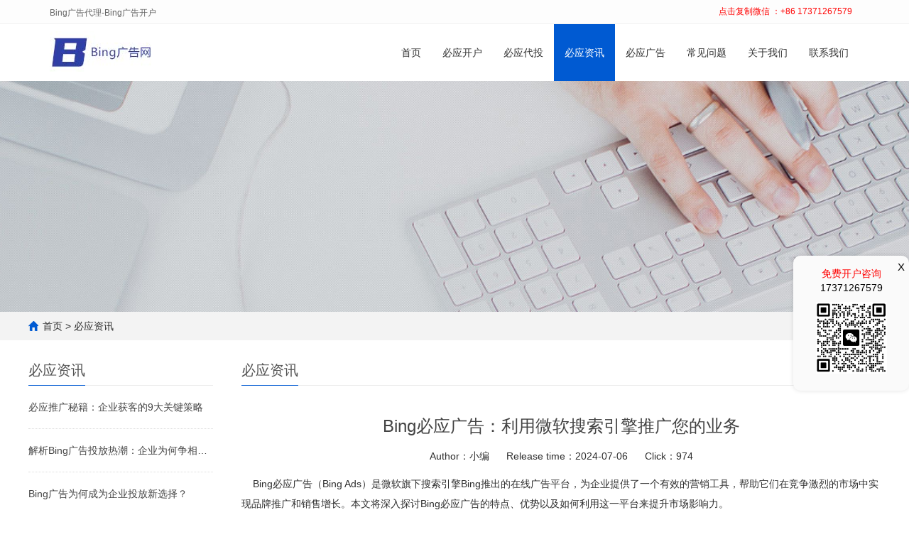

--- FILE ---
content_type: text/html
request_url: https://bing-ad.com/biyingzixun/553.html
body_size: 7645
content:
<!DOCTYPE html>
<html lang="zh-CN">
    <head>
        <meta charset="UTF-8">
        <meta http-equiv="X-UA-Compatible" content="IE=Edge">
        <meta name="renderer" content="webkit|ie-comp|ie-stand" />
        <meta name="viewport" content="width=device-width, initial-scale=1.0, maximum-scale=1.0, user-scalable=0">
        <meta name="applicable-device" content="pc,mobile">
        <title>Bing必应广告：利用微软搜索引擎推广您的业务_必音广告网</title>
        <meta name="description" content="Bing必应广告（Bing Ads）是微软旗下搜索引擎Bing推出的在线广告平台，为企业提供了一个有效的营销工具，帮助它们在竞争激烈的市场中实现品牌推广和销售增长。本文将深入探讨Bing必应广告的特点、优势以及如何利用这一平台来提升市场影响力。        Bing必应广告的种类与特点    搜索广告（Search Ads）：Bing必应广告最常见的形式是搜索广告，它们显示在Bing搜索" />
        <meta name="keywords" content="必应竞价,必应代理,必应推广,必应广告,必应广告开户" />
        <link href="/favicon.ico" rel="shortcut icon" type="image/x-icon" />
        <link href="/template/pc/skin/css/cui.css?t=1743472944" rel="stylesheet" media="screen" type="text/css" />
<link href="/template/pc/skin/css/lib.css?t=1743472944" rel="stylesheet" media="screen" type="text/css" />
<link href="/template/pc/skin/css/bootstrap.css?t=1743472944" rel="stylesheet" media="screen" type="text/css" />
<link href="/template/pc/skin/css/style.css?t=1743472944" rel="stylesheet" media="screen" type="text/css" />
<link href="/template/pc/skin/css/less.css?t=1743472944" rel="stylesheet" media="screen" type="text/css" />
<script language="javascript" type="text/javascript" src="/template/pc/skin/js/jquery.min.js?t=1743472944"></script>
<script language="javascript" type="text/javascript" src="/template/pc/skin/js/common.js?t=1743472944"></script>
<script language="javascript" type="text/javascript" src="/template/pc/skin/js/bootstrap.js?t=1743472944"></script>
    </head>
    <body>
        <header>
    
    <nav id="top_nav" class="navbar navbar-default navbar-fixed-top">
        <div class="top_bg">
            <div class="container">
                  <span class="top_welcome">Bing广告代理-Bing广告开户</span>
                  <!-- <div class="top_lang">
                      语言选择：
                      Language Selection:
                                                <a href="/"><img src="/public/static/common/images/language/cn.gif" alt="简体中文">简体中文</a>
                                                <a href="/index.php/en"><img src="/public/static/common/images/language/en.gif" alt="English">English</a>
                                          
                  </div> -->
                <div class="top_lang">
                 <a onClick="copyUrl2()" style="color: #f00;">点击复制微信 ：+86 17371267579</a>
                    <!-- Language Selection: 
                    <a href="http://tiktok-ad.cn/"><img src="/public/static/common/images/language/cn.gif" alt="Chinese">Chinese</a>
                    <a href="http://tiktok-ad.com/"><img src="/public/static/common/images/language/en.gif" alt="English">English</a>-->
                
                </div>
            </div>
        </div>
        <div class="container">
            <div class="navbar-header">
                <button type="button" class="navbar-toggle collapsed" data-toggle="collapse" data-target="#navbar" aria-expanded="false" aria-controls="navbar">
                    <span class="sr-only">Toggle navigation</span>
                    <span class="icon-bar"></span>
                    <span class="icon-bar"></span>
                    <span class="icon-bar"></span>
                </button>
                <a href="/"> 
                    <img src="/uploads/allimg/20231117/1-23111H05000911.jpg" class="logo" alt="必音广告网" /> 
                </a>
            </div>
            <div id="navbar" class="navbar-collapse collapse">
                <ul class="nav navbar-nav">
                    <li><a href="/" >首页</a></li>
                    <!-- <li><a href="/" >网站首页</a></li> -->
                                        <li>
                        <a href="/bingkaihu/" class="">必应开户</a>
                                            </li>
                                        <li>
                        <a href="/bingdaitou/" class="">必应代投</a>
                                            </li>
                                        <li>
                        <a href="/bingzixun/" class="active">必应资讯</a>
                                            </li>
                                        <li>
                        <a href="/bingguanggao/" class="">必应广告</a>
                                            </li>
                                        <li>
                        <a href="/changjianwenti/" class="">常见问题</a>
                                            </li>
                                        <li>
                        <a href="/guanyuwomen/" class="">关于我们</a>
                                            </li>
                                        <li>
                        <a href="/lianxiwomen/" class="">联系我们</a>
                                            </li>
                                        <!--  -->
                </ul>
            </div>
        </div>
    </nav>
</header>


        <!-- 头部-end -->
        <div class="ban"  style="background-image: url(/uploads/allimg/20210106/1-2101061SQ3C4.jpg)" ></div>
        <div class="main">
            <div class="g-cur">
                <div class="wp">  <a href='/' class=' '>首页</a> &gt; <a href='/bingzixun/'>必应资讯</a> </div>
            </div>
            <div class="row-b1">
                <div class="wp">
                    <div class="col-l">
    <!-- <div class="g-titIns1"> 必应资讯 </div>
    <div class="work_list clearfix" id="lrnavf1">
            </div> -->
    
        <div class="g-titIns1 dbn">必应资讯</div>
    <ul class="ul-newslist">
                <li><a href="/biyingzixun/673.html" title="必应推广秘籍：企业获客的9大关键策略">必应推广秘籍：企业获客的9大关键策略</a></li>
                <li><a href="/biyingzixun/672.html" title="解析Bing广告投放热潮：企业为何争相开户？">解析Bing广告投放热潮：企业为何争相开户？</a></li>
                <li><a href="/biyingzixun/670.html" title="Bing广告为何成为企业投放新选择？">Bing广告为何成为企业投放新选择？</a></li>
                <li><a href="/biyingzixun/668.html" title="Bing广告如何高效获客？投放策略与各行业最佳实践解析">Bing广告如何高效获客？投放策略与各行业最佳实践解析</a></li>
                <li><a href="/biyingzixun/667.html" title="微软正面临法国反垄断调查！被指故意降低必应搜索质量排挤对手">微软正面临法国反垄断调查！被指故意降低必应搜索质量排挤对手</a></li>
                <li><a href="/biyingzixun/666.html" title="Bing 广告怎么做？Bing 搜索广告投放流程！">Bing 广告怎么做？Bing 搜索广告投放流程！</a></li>
            </ul>
        <div class="g-titIns1 dbn">常见问题</div>
    <ul class="ul-newslist">
            </ul>
        <!-- <div class="g-titIns1 dbn">联系我们</div>
    <div class="m-info">
        <p>邮箱：zhang_de_shuai@163.com </p>
        <p>手机：17371267579</p>
        <p>电话：+86 17371267579</p>
        <p>地址：武汉市洪山区广谷创意大厦</p>
    </div> -->
    <!-- <div class="g-titIns1 dbn">Contact</div>
    <div class="m-info">
        <p>Email：zhang_de_shuai@163.com </p>
        <p>Mobile：17371267579</p>
        <p>Tel：+86 17371267579</p>
        <p>Add：武汉市洪山区广谷创意大厦</p>
    </div> -->
</div>
                    <div class="col-r">
                        <div class="g-titIns1">必应资讯</div>
                        <div class="m-news1">
                            <h1>Bing必应广告：利用微软搜索引擎推广您的业务</h1>
                            <div class="desc">
                                <span>Author：小编</span> 
                                <span>Release time：2024-07-06</span>
                                <span>Click：<script src='/index.php?m=api&c=Ajax&a=arcclick&type=view&aids=553' type='text/javascript' language='javascript'></script></span> 
                            </div>
                            <div class="txt">
                                <p>&nbsp;&nbsp;&nbsp;&nbsp;Bing必应广告（Bing Ads）是微软旗下搜索引擎Bing推出的在线广告平台，为企业提供了一个有效的营销工具，帮助它们在竞争激烈的市场中实现品牌推广和销售增长。本文将深入探讨Bing必应广告的特点、优势以及如何利用这一平台来提升市场影响力。</p><p style="text-align: center;">&nbsp;&nbsp;&nbsp;&nbsp;<img src="/uploads/allimg/20240706/1-240F6155000H0.png" title="Bing必应广告：利用微软搜索引擎推广您的业务(图1)" alt="企业微信截图_20240706162942.png" width="438" height="270" style="width: 438px; height: 270px;"/></p><p>&nbsp;&nbsp;&nbsp;&nbsp;Bing必应广告的种类与特点</p><p>&nbsp;&nbsp;&nbsp;&nbsp;搜索广告（Search Ads）：Bing必应广告最常见的形式是搜索广告，它们显示在Bing搜索引擎结果页的顶部和右侧。这些广告基于用户输入的搜索关键词显示，帮助企业将目标受众直接引导到其网站或特定营销页面。</p><p>&nbsp;&nbsp;&nbsp;&nbsp;<br/></p><p>&nbsp;&nbsp;&nbsp;&nbsp;Microsoft Audience Ads：这是一种基于用户兴趣和行为定位的广告形式，可以在Bing搜索结果页、MSN、Microsoft Outlook.com等微软平台的合作网站上展示。通过这种方式，企业可以更广泛地接触到潜在客户，提高品牌曝光和广告的触及率。</p><p>&nbsp;&nbsp;&nbsp;&nbsp;<br/></p><p>&nbsp;&nbsp;&nbsp;&nbsp;Shopping Ads：Bing必应广告还支持电子商务平台的商品广告展示，帮助零售商向购物者展示其产品的图像、价格和其他相关信息。这种广告形式特别适合产品驱动型企业，通过直观的展示方式吸引用户点击和购买。</p><p>&nbsp;&nbsp;&nbsp;&nbsp;<br/></p><p>&nbsp;&nbsp;&nbsp;&nbsp;LinkedIn Profile Targeting：这是Bing Ads与LinkedIn合作推出的一项新功能，允许广告主根据用户在LinkedIn上的职业信息和兴趣定位，精确投放广告。这种高级定位方式有助于企业更有效地接触到具有决策能力和购买意向的专业人士。</p><p>&nbsp;&nbsp;&nbsp;&nbsp;<br/></p><p>&nbsp;&nbsp;&nbsp;&nbsp;Bing必应广告的优势与效果</p><p>&nbsp;&nbsp;&nbsp;&nbsp;广泛的受众群体：Bing搜索引擎每月吸引数亿用户，特别是在一些市场份额不容忽视的国家和地区，如美国和英国。通过Bing必应广告，企业可以轻松接触到具有高购买力和搜索意图的广泛受众。</p><p>&nbsp;&nbsp;&nbsp;&nbsp;<br/></p><p>&nbsp;&nbsp;&nbsp;&nbsp;高效的广告定位和投放：Bing必应广告提供精确的目标定位选项，包括地理位置、搜索关键词、用户兴趣和设备类型等多种维度。这使得广告主能够更精准地投放广告，最大限度地提升广告投资的回报率（ROI）。</p><p>&nbsp;&nbsp;&nbsp;&nbsp;<br/></p><p>&nbsp;&nbsp;&nbsp;&nbsp;丰富的广告数据和分析功能：Bing Ads平台提供详细的广告数据分析和实时报告，帮助广告主监控广告效果、优化投放策略，并即时调整广告预算和关键词选择，以确保广告活动的成功和持续增长。</p><p>&nbsp;&nbsp;&nbsp;&nbsp;<br/></p><p>&nbsp;&nbsp;&nbsp;&nbsp;跨平台整合的广告服务：除了在Bing搜索引擎上展示广告，Bing必应广告还能够通过Microsoft的广告网络，如MSN、Microsoft Outlook.com等，扩展广告的覆盖范围，增加广告的触及率和影响力。</p><p>&nbsp;&nbsp;&nbsp;&nbsp;<br/></p><p>&nbsp;&nbsp;&nbsp;&nbsp;如何利用Bing必应广告实现营销目标</p><p>&nbsp;&nbsp;&nbsp;&nbsp;精细化广告策略：根据企业的目标市场和产品特性，制定精准的广告投放策略，包括选择适合的广告类型、优化关键词和设定合理的预算。</p><p>&nbsp;&nbsp;&nbsp;&nbsp;<br/></p><p>&nbsp;&nbsp;&nbsp;&nbsp;创造性的广告内容和创意：制作引人注目的广告文案、图片和视频，确保内容能够吸引目标受众的注意力并促使他们行动。</p><p>&nbsp;&nbsp;&nbsp;&nbsp;<br/></p><p>&nbsp;&nbsp;&nbsp;&nbsp;持续优化和监控广告效果：定期分析广告的点击率、转化率和成本效益，利用广告平台提供的数据工具进行实时优化和调整，以提升广告投放效果。</p><p>&nbsp;&nbsp;&nbsp;&nbsp;<br/></p><p>&nbsp;&nbsp;&nbsp;&nbsp;整合营销战略：将Bing必应广告纳入企业的整体营销战略中，与其他数字营销渠道和社交媒体平台互动，增强品牌的综合影响力和市场竞争力。</p><p>&nbsp;&nbsp;&nbsp;&nbsp;<br/></p><p>&nbsp;&nbsp;&nbsp;&nbsp;通过利用Bing必应广告，企业可以利用微软搜索引擎的广泛用户基础和高效的广告投放工具，实现品牌的推广和市场的扩展。无论是增加网站流量、提高销售业绩还是扩展市场份额，Bing必应广告都为企业提供了强大的支持和有力的工具，帮助其在竞争激烈的数字营销环境中取得成功。</p><p>&nbsp;&nbsp;&nbsp;&nbsp;<br/></p>                            </div>
                        </div>
                        <ul class="ul-pages1">
                                                          <li><a href="/biyingzixun/552.html">上一篇：发现必应搜索引擎的潜力：优化策略与市场影响分析</a></li>
                                                          <li><a href="/biyingzixun/554.html">下一篇：新风口下的必应bing国内广告投放该怎么做?</a></li>
                                                    </ul>
                        <div class="g-titIns1">相关信息</div>
                        <ul class="ul-newslist ul-news1" style="display: block;">
                                                        <li>
                                <div class="tit">
                                    <div class="time">2025-03-12</div>
                                    <a href="/biyingzixun/666.html" title="Bing 广告怎么做？Bing 搜索广告投放流程！">Bing 广告怎么做？Bing 搜索广告投放流程！</a>
                                </div>
                            </li>
                                                    </ul>
                        <!-- <div class="g-titIns1">推荐产品</div>
                        <ul class="ul-imgtxt-01 ul-imgtxt2">
                            标签arclist报错：指定属性 typeid 的栏目ID不存在。                        </ul> -->
                    </div>
                </div>
            </div>
        </div>
        <nav class="navbar navbar-default navbar-fixed-bottom mfoot_box">
    <div class="mfoot_nav btn-group dropup"> 
        <a class="dropdown-toggle" href="/"> <span class="glyphicon glyphicon-home btn-lg" aria-hidden="true"></span>首页</a> 
    </div>
    <div class="mfoot_nav"> 
        <a onClick="copyUrl2()" style="color: #f00"><span class="glyphicon glyphicon-phone btn-lg" aria-hidden="true"></span>复制微信</a> 
    </div>
    <div class="mfoot_nav" aria-hidden="true" data-toggle="collapse" data-target="#navbar" aria-expanded="false" aria-controls="navbar"> 
        <button id="foot_btn" type="button" data-toggle="collapse" data-target="#navbar" aria-expanded="false" aria-controls="navbar" style="width:100%; border: 0px; background: transparent;"> <span class="glyphicon glyphicon-th-list btn-lg"></span> 分类 </button>
    </div>
    <div class="mfoot_nav"> 
        <a id="gototop" href="javascript:;"><span class="glyphicon glyphicon-circle-arrow-up btn-lg" aria-hidden="true"></span>顶部</a> 
    </div>
</nav>
<style>
    #biao1{
        display: none !important;
    }
   *{
        padding: 0px;
        margin: 0px;
        box-shadow: 0px;
    }
    .agent{
        display: block;
        position: fixed;
        top: 50%;
        right: 0px;
        width: 163px;
        height: 190px;
        text-align: center;
        background-color: rgb(250, 250, 250);
        border-radius: 10px;
        color: rgb(5, 5, 5);
        box-shadow: 0 0 6px rgba(0,0,0,.12);
    }
    .agent ul li{
        list-style: none;
    }

    .agent .imge{
        width: 100px;
    }
    .agent .but{
        text-align: right;
    }
    .agent .but {
        width: 20px;
        font-size: 15px;
        margin-top: 5px;
        cursor: pointer;
        margin-left: 80%;
        padding-left: 17px;
    }
    .agent .but img:active .agent{
        display: none;
    }
   .butone{
    color: red;
  }
</style>
<div cols="20" id="biao1" >17396136587</div>
<script type="text/javascript">

function copyUrl2()
    {
        var Url2=document.getElementById("biao1").innerText;
        var oInput = document.createElement('input');
        oInput.value = Url2;
        document.body.appendChild(oInput);
        oInput.select(); // 选择对象
        document.execCommand("Copy"); // 执行浏览器复制命令
        oInput.className = 'oInput';
        oInput.style.display='none';
        alert('复制成功');
        window.location.href="weixin://";//打开微信
    }
</script>
<div class="link_box">
    <div class="container"> <span class="link_title">海外推广开户</span>
        <button id="link_btn" class="glyphicon glyphicon-plus" aria-hidden="true"></button>
        <span class="link_list">
             
            <a href="/shanghai/"  target="_blank" >上海</a>
             
            <a href="/taiwan/"  target="_blank" >台湾</a>
             
            <a href="/xinjiapo/"  target="_blank" >新加坡</a>
             
            <a href="/malaixiya/"  target="_blank" >马来西亚</a>
             
            <a href="/shenzhen/"  target="_blank" >深圳</a>
             
            <a href="/beijing/"  target="_blank" >北京</a>
             
            <a href="/guangzhou/"  target="_blank" >广州</a>
             
            <a href="/dongguan/"  target="_blank" >东莞</a>
             
            <a href="/xianggang/"  target="_blank" >香港</a>
             
            <a href="/ningbo/"  target="_blank" >宁波</a>
             
            <a href="/suzhou/"  target="_blank" >苏州</a>
             
            <a href="/nanjing/"  target="_blank" >南京</a>
             
            <a href="/qingdao/"  target="_blank" >青岛</a>
             
            <a href="/wuhan/"  target="_blank" >武汉</a>
             
            <a href="/shijiazhuang/"  target="_blank" >石家庄</a>
                    </span>
    </div>
</div>
<footer>
    <div class="container">
      <div class="agent">
          <ul>
              <li class="but" id="close" style="height: 10px;"> X </li>
              <li class="butone">免费开户咨询</li>
              <li class="butone1">17371267579</li>
          </ul>
          <img class="imge" src="/uploads/allimg/20240528/1-24052Q63521L0.png" alt="">
         </div>
        <div class="row">
            
            <!-- <div class="col-xs-12 col-sm-3 col-md-3 footer_contact">
                <div class="search150">
                    <div class="scbar150">
                                                <form method="get" action="/index.php?m=home&c=Search&a=lists&lang=cn">
                            <div class="dean_scbar150">
                                <div class="dean_scbar150txt"><input type="text" name="keywords" value="" class="scbar150_txt" placeholder="请输入关键词"></div>
                                <div class="dean_scbar150_btn"><button type="submit" class="scbar150_btn" >搜索</button></div>
                                <div class="clear"></div>
                            </div>
                            <input type="hidden" name="m" value="home" /><input type="hidden" name="c" value="Search" /><input type="hidden" name="a" value="lists" /><input type="hidden" name="lang" value="cn" />                        </form>
                                            </div>
                </div>
                
            </div> -->
            <div class="col-xs-12 col-sm-9 col-md-9">
                <!--                 <div class="col-xs-3 col-md-3 footer_menu">
                    <p class="footer_menu_first"><a href="/bingzixun/">必应资讯</a></p>
                                    </div>
                                <div class="col-xs-3 col-md-3 footer_menu">
                    <p class="footer_menu_first"><a href="/bingguanggao/">必应广告</a></p>
                                    </div>
                                <div class="col-xs-3 col-md-3 footer_menu">
                    <p class="footer_menu_first"><a href="/guanyuwomen/">关于我们</a></p>
                                    </div>
                 -->
                <div class="col-xs-12 col-sm-5 col-md-5 footer_contact">
                    <p class="footer_menu_first"><a>关于我们</a></p>
                    <p><a target="_blank">Bing广告网提供必应Bing广告推广开户、关键字广告投放、账户优化、必应外链建设、海外英文外链代发等一站式服务，致力于帮助台湾、新加坡、马来西亚、深圳、上海、北京、广州、东莞、香港、宁波、苏州、南京、青岛、武汉、石家庄的外贸企业拓展海外市场。必应广告网是必应Bing广告核心代理商，拥有13年推广经验，是您进行海外营销推广的帮手。</a></p>
                </div>
                <div class="col-xs-12 col-sm-4 col-md-4 footer_contact">
                    <p class="footer_menu_first"><a>Tags</a></p>
                                            <p><a href='/index.php?m=home&c=Tags&a=lists&tagid=93&lang=cn'>必应广告</a></p>
                                            <p><a href='/index.php?m=home&c=Tags&a=lists&tagid=89&lang=cn'>必应代理</a></p>
                                            <p><a href='/index.php?m=home&c=Tags&a=lists&tagid=87&lang=cn'>必应竞价</a></p>
                                            <p><a href='/index.php?m=home&c=Tags&a=lists&tagid=85&lang=cn'>必应推广</a></p>
                                            <p><a href='/index.php?m=home&c=Tags&a=lists&tagid=83&lang=cn'>必应广告开户</a></p>
                                    </div>
                <div class="col-xs-3 col-md-3 footer_menu">
                    <p class="footer_menu_first"><a>网站导航</a></p>
                                        <p><a target="_blank"  href="/bingkaihu/" class="">必应开户</a></p>
                    
                                        <p><a target="_blank"  href="/bingdaitou/" class="">必应代投</a></p>
                    
                                        <p><a target="_blank"  href="/bingzixun/" class="active">必应资讯</a></p>
                    
                                        <p><a target="_blank"  href="/bingguanggao/" class="">必应广告</a></p>
                    
                                        <p><a target="_blank"  href="/changjianwenti/" class="">常见问题</a></p>
                    
                                        <p><a target="_blank"  href="/guanyuwomen/" class="">关于我们</a></p>
                    
                                        <p><a target="_blank"  href="/lianxiwomen/" class="">联系我们</a></p>
                    
                                    </div>
                <!--  -->
                <!-- <div class="col-xs-4 col-md-4 footer_menu">
                    <p class="footer_menu_first"><a>有用的链接</a></p>
                    <p><a target="_blank" href="/fuwuzhichi/">服务支持</a></p>
                    <p><a target="_blank" href="/sidayoushi/">我们的优势</a></p>
                    <p><a target="_blank" href=""></a></p>
                </div> -->
            </div>
            
            <div class="col-xs-12 col-sm-3 col-md-3 footer_contact">
                <p class="footer_menu_first"><a>联系我们</a></p>
                <!--<p>Whatsapp：<a target="_blank">+86 17371267579</a></p>
                <p>Telegram：<a target="_blank">+86 17371267579</a></p>-->
                <p>电话：<a target="_blank">+86 17371267579</a></p>
                <p>Emai：<a href="mailto:zhang_de_shuai@163.com" target="_blank">zhang_de_shuai@163.com</a></p>
              		<p>扫码添加微信：</p>
            </div>
            <div class="col-xs-12 col-sm-2 col-md-2"> 
                <img class="footer_qrcode" src="/uploads/allimg/20240528/1-24052Q63521L0.png" />
                <!--<p class="footer_qrcode_text">扫一扫</p>-->
            </div>
        </div>
    </div>
</footer>
<script>
    document.querySelector("#close").addEventListener("click", function () {
      document.querySelector(".agent").style.display = "none";
    });
</script>
<div class="footer_copyright">
    <div class="container">
    <p class="footer_copyright_text">Copyright © 2012-2023 必音广告网 | <span><a href="https://beian.miit.gov.cn/" rel="nofollow" target="_blank">鄂ICP备2024035693号-4</a></span> | <span><a href="/sitemap.xml" target="_blank" rel="noopener noreferrer">站点地图</a></span>
         
        </p>
        
    </div>
</div>
<!-- 应用插件标签 start --> 
  
<!-- 应用插件标签 end -->
    </body>
</html>


--- FILE ---
content_type: text/html;charset=utf-8
request_url: https://bing-ad.com/index.php?m=api&c=Ajax&a=arcclick&type=view&aids=553
body_size: 243
content:
document.write('974');


--- FILE ---
content_type: text/css
request_url: https://bing-ad.com/template/pc/skin/css/style.css?t=1743472944
body_size: 13003
content:
body {
    font-family: Arial;
    color: #2F2F2F;
}

a {
    transition: 0.5s;
    -webkit-transition: 0.5s;
    -moz-transition: 0.5s;
}

ul {
    list-style: none;
}

.clear {
    clear: both;
}

.img-thumbnail {
    transition: opacity 0.7s;
}

.img-thumbnail:hover,
.opacity_img:hover {
    opacity: 0.75;
}
.top_bg{
    font-size: 12px;
    width: 100%;
    height: 34px;
    background-color: #fdfdfd;
    color: #666666;
    border-bottom: 1px solid #f1f1f1;
  }
.top_welcome{
    display: inline-block;
    padding-top:10px;
}
.top_lang{
    float: right;
    height: 34px;
    padding: 8px 10px 0px 10px;
}
.top_lang a{
    margin-right: 10px;
}
.top_lang a:last-child{
    margin-right: unset;
}
.top_lang a img{
    margin-right: 2px;
}
/*首页-幻灯片*/
.flash img {
    width: 100%;
}

.flash ul.bxslider {
    list-style: none;
}

.flash div.bx-pager {
    bottom: 4%;
}

.flash div.bx-controls-direction {
    display: none;
}

/*首页-公司简介*/
.about_head {
    margin-bottom: 30px;
    margin-top: 50px;
}

.about_head h2 {
    text-align: center;
    margin-top: 30px;
    font-size: 32px;
    color: #333;
    font-weight: bold;
}

.about_head p {
    text-align: center;
    color: #999999;
    margin-top: 15px;
}

.about_ehead p {
    margin-top: 0px;
}

.about_img {
    max-height: 459px;
}

.about_h3 {
    font-family: Arial;
    color: #005ad2;
    font-size: 54px;
    font-weight: bold;
    margin: 0px;
}

.about_p {
    font-size: 18px;
    color: #000;
    padding-bottom: 20px;
    border-bottom: 1px solid #dadada;
}

.about_content {
    line-height: 34px;
    font-size: 15px;
    color: #555;
    margin-top: 20px;
}

.about_econtent {
    line-height: 36px;
    font-size: 16px;
    color: #555;
    margin-top: 20px;
}

.about_btn {
    display: block;
    text-align: center;
    width: 140px;
    padding: 7px 0px;
    color: #fff;
    text-decoration: none;
    border-radius: 15px;
    background-color: #005ad2;
    margin-top: 20px;
}

.about_btn:hover,
.about_btn:focus {
    color: #fff;
    text-decoration: none;
    background-color: #3f3f3f;
}

/*首页-产品中心*/
.product_bg {
    padding-bottom: 20px;
}

.product_head h2 {
    font-size: 32px;
    text-align: center;
    font-weight: bold;
    color: #333;
    margin: 0px;
}

.product_head span {
    display: inline-block;
    background: url(../images/span_line.png) center center no-repeat;
    height: 1px;
    width: 80px;
    margin-bottom: 10px;
}

.product_head p {
    text-align: center;
    color: #999999;
    margin-top: 15px;
}

.product_ehead p {
    margin-top: 8px;
}

.product_index {
    margin: 45px 0px 0px 0px;
}


.tab-btn {
    margin-top: 20px;
    font-size: 0;
    text-align: center;
}

.tab-btn a {
    display: inline-block;
    font-size: 14px;
    color: #666;
    text-align: center;
    width: auto;
    line-height: 40px;
    background: #f5f5f5;
    margin: 0 10px;
    padding: 0 10px;
}

.tab-btn a.active {
    background: #005ad2;
    color: #fff;
}

.tab-btn a:hover {
    background: #005ad2;
    color: #fff;
}

.tabpage {
    display: none;
}

.tabpage.active {
    display: block;
}

.product_list {
    clear: both;
    padding: 30px 0px 30px 0px;
    margin-right: -15px;
    margin-left: -15px;
}

.product_list2 {
    padding-top: 20px;
}

.product_img {
    padding-left: 15px;
    padding-right: 15px;
    min-height: 270px;
}

.product_img img {
    margin-right: auto;
    margin-left: auto;
    display: block;
    max-width: 100%;
    height: auto;
    margin-bottom: 10px;
    max-height: 250px;
    border: unset;
}

.product_list2 div.product_img {
    min-height: 270px;
}

.product_title {
    height: 50px;
    line-height: 50px;
    text-align: center;
    font-size: 15px;
    color: #666;
    font-weight: 400;
    background: #f7f7f7;
    transition: .3s;
    -ms-transition: .3s;
    -moz-transition: .3s;
    -webkit-transition: .3s;
    -o-transition: .3s;
    -ms-text-overflow: ellipsis;
    text-overflow: ellipsis;
    overflow: hidden;
    white-space: nowrap;
}

.product_title a {
    color: #666;
}

.product_title:hover {
    background-color: #005ad2;
}

.product_title:hover a {
    color: #fff;
}

.related_list {
    padding-top: 20px;
}

/*首页-客户案例*/
.case_bg {
    padding: 50px 0px 30px 0px;
}

.case_head h2 {
    text-align: center;
    font-size: 32px;
    font-weight: bold;
    margin: 0px;
    color: #333;
}

.case_head p {
    text-align: center;
    color: #7f7f7f;
    margin-top: 15px;
}

.case_ehead p {
    margin-top: 8px;
}

.case_list {
    clear: both;
    padding: 40px 0px 30px 0px;
    margin-right: -15px;
    margin-left: -15px;
}

.case_list2 {
    padding-top: 20px;
}

.case_img {
    padding-left: 15px;
    padding-right: 15px;
    min-height: 240px;
}

.case_img img {
    margin-right: auto;
    margin-left: auto;
    display: block;
    max-width: 100%;
    height: auto;
    margin-bottom: 10px;
    max-height: 260px;
}

.case_title {
    text-align: center;
    height: 40px;
}

.case_title a {
    color: #333;
    font-size: 15px;
}

.case_title a:hover {
    text-decoration: none;
    color: #005ad2;
}

.case_list2 div.case_img {
    min-height: 240px;
}

.case_list2 a {
    color: #656464;
    font-weight: normal;
}

/*首页-新闻动态*/
.news_bg {
    margin-top: 0px;
    padding-bottom: 20px;
}

.news_head {
    margin-top: 45px;
}

.news_head h2 {
    font-size: 32px;
    text-align: center;
    font-weight: bold;
    color: #666666;
}

.news_head p {
    text-align: center;
    color: #999999;
    margin-top: 15px;
    margin-bottom: 35px;
}

.news_ehead p {
    margin-top: 0px;
}

.news_list {
    clear: both;
    padding: 5px 0px 0px 0px;
    margin-right: -15px;
    margin-left: -15px;
}

.news_img {
    padding-left: 15px;
    padding-right: 15px;
    /*min-height: 340px;*/
    margin-bottom: 25px;
}

.news_img img {
    margin-right: auto;
    margin-left: auto;
    display: block;
    max-width: 100%;
    height: auto;
    margin-bottom: 10px;
    max-height: 340px;
}

.news_title {
    text-align: center;
    margin-top: 20px;
}

.news_title a {
    color: #333;
    font-size: 16px;
}

.news_etitle a {
    font-size: 18px;
    font-weight: bold;
}

.news_title a:hover {
    text-decoration: none;
    color: #005ad2;
}

.news_desc {
    text-align: center;
    font-size: 12px;
    color: #999;
    line-height: 24px;
}

.news_edesc {
    font-size: 14px;
    line-height: 22px;
}

.news_time {
    float: right;
}

/*首页-四大优势*/
.advantage_bg {
    background-color: #f6f6f7;
    background: url(../images/advantage_bg.png) top center;
    padding-bottom: 30px;
}

.advantage_head {
    margin-bottom: 40px;
    margin-top: 60px;
}

.advantage_head h2 {
    font-size: 32px;
    text-align: center;
    font-weight: bold;
    color: #666666;
}

.advantage_head p {
    text-align: center;
    color: #999999;
    margin-top: 15px;
}

.advantage_ehead p {
    margin-top: 0px;
}

.advantage_list {
    background-color: #fff;
    margin-bottom: 30px;
}

.advantage_clear {
    clear: both;
}

.advantage_h3 {
    margin: 30px 0px 10px 0px;
    font-size: 20px;
    color: #3f3f3f;
    font-weight: bold;
}

.advantage_h3 a {
    text-decoration: none;
    color: #3f3f3f;
}

.advantage_h3 a:hover {
    text-decoration: none;
    color: #005ad2;
}

.advantage_p {
    color: #a5a5a5;
}

.advantage_img {
    float: right;
    margin: 25px 20px 30px 0px;
    max-width: 90px;
    max-height: 90px;
    -webkit-transition: -webkit-transform 0.6s ease-out;
    -moz-transition: -moz-transform 0.6s ease-out;
    -o-transition: -o-transform 0.6s ease-out;
    -ms-transition: -ms-transform 0.6s ease-out;
}

.advantage_img:hover {
    -webkit-transform: rotateZ(360deg);
    -moz-transform: rotateZ(360deg);
    -o-transform: rotateZ(360deg);
    -ms-transform: rotateZ(360deg);
    transform: rotateZ(360deg);
}

/*首页-合作伙伴*/
.cooperation_head {
    margin-bottom: 40px;
    margin-top: 45px;
}

.cooperation_head h2 {
    text-align: center;
    margin-top: 30px;
    font-size: 32px;
    color: #333;
    font-weight: bold;
}

.cooperation_head p {
    text-align: center;
    color: #999999;
    margin-top: 15px;
}

.cooperation_head p {
    margin-top: 0px;
}

.cooperation_img {
    padding-left: 15px;
    padding-right: 15px;
    min-height: 130px;
}

.cooperation_img img {
    margin-right: auto;
    margin-left: auto;
    display: block;
    max-height: 110px;
    max-width: 100%;
    height: auto;
    margin-bottom: 10px;
    padding: 0px 0px 0px 0px;
}

/*列表页-横幅*/
.page_bg {
    height: 300px;
    margin-top: 79px;
}

/*列表页-面包屑*/
.bread_bg {
    background-color: #f3f3f3;
}

.bread_nav {
    padding: 10px 0px 10px 0px;
}

.bread_nav span {
    border-left: 8px solid #005ad2;
    padding-left: 8px;
}

.bread_nav a {
    color: #4c4c4c;
}

.bread_nav a:hover {
    color: #0071bf;
    text-decoration: none;
}

/*列表页-右侧布局*/
.right_head {
    clear: both;
}

.right_head h2 {
    height: 40px;
    font-size: 22px;
    font-weight: normal;
    color: #545454;
    line-height: 40px;
    border-bottom: 1px solid #ebebeb;
}

.right_head h2 span {
    display: inline-block;
    height: 40px;
    border-bottom: 1px solid #22c708;
}

.right_contents {
    clear: both;
    padding: 15px 0px 15px 0px;
    line-height: 28px;
    overflow: auto;
}

.right_contents_h1 {
    margin: 0px;
    padding: 10px 0px 20px 0px;
    text-align: center;
    color: #000;
    font-size: 24px;
    color: #434343;
    font-weight: bold;
    line-height: 34px;
}

.right_contents img {
    max-width: 840px;
}

/*首页-左侧栏目*/
.left_nav {
    padding: 20px 15px 30px 15px;
    margin-top: 25px;
    margin-bottom: 20px;
}

.left_nav p {
    color: #fff;
    font-weight: bold;
    font-size: 24px;
}

.left_nav h3 {
    color: #fff;
    margin: 0px 0px 30px 0px;
}

.left_nav_bg {
    padding: 10px 15px 22px 15px;
}

.left_nav_tel {
    margin: 220px 0px 0px 0px;
    text-align: center;
    color: #fff;
    font-size: 24px;
    font-weight: bold;
}

.left_nav_ul {
    list-style: none;
    padding: 0px;
    margin: 15px 0px 0px 0px;
    padding-bottom: 10px;
}

.left_nav_ul>li>a {
    display: block;
    text-decoration: none;
    color: #fff;
    font-size: 15px;
    background-color: #0071bf;
    border-radius: 25px;
    padding: 6px 0px 6px 18px;
    margin-bottom: 8px;
}

.left_nav_ul>li>a:hover,
.left_nav_ul li a.left_active {
    color: #fff;
    background-color: #005ad2;
}

/*首页-左侧二级栏目*/
ul.left_snav_ul {
    list-style: none;
    padding: 0px;
}

ul.left_snav_ul>li {
    margin: 0px;
}

ul.left_snav_ul>li>a {
    display: block;
    text-decoration: none;
    color: #fff;
    padding: 5px 0px 5px 30px;
    background: url(../images/left_tree.gif) 20px 8px no-repeat #028ae6;
    border-radius: 25px;
    margin-bottom: 8px;
}

ul.left_snav_ul>li>a:hover {
    color: #fff;
    background-color: #005ad2;
}

/*列表页-左侧栏目*/
.left_h3 {
    margin-top: 19px;
    font-size: 22px;
    font-weight: normal;
    height: 40px;
    color: #545454;
    line-height: 40px;
    border-bottom: 1px solid #ebebeb;
}

.left_h3 span {
    display: inline-block;
    height: 40px;
    border-bottom: 1px solid #22c708;
}

.left_column ul.left_nav_ul {
    list-style: none;
    padding: 0px;
    margin: 15px 0px 0px 0px;
    padding-bottom: 10px;
}

.left_column ul.left_nav_ul>li {
    margin-bottom: 5px;
    border-bottom: 1px solid #f2f2f2;
    background: url(../images/li.png) 6px 12px no-repeat;
}

.left_column ul.left_nav_ul>li>a {
    display: block;
    text-decoration: none;
    color: #000;
    font-size: 15px;
    background: transparent;
    border-radius: 0px;
    padding: 5px 0px 5px 18px;
    margin-bottom: 6px;
}

.left_column ul.left_nav_ul>li>a:hover,
.left_column ul.left_nav_ul li a.left_active {
    color: #005ad2;
    background: transparent;
}

/*列表页-左侧二级栏目*/
.left_column ul.left_snav_ul {
    list-style: none;
    padding: 0px;
}

.left_column ul.left_snav_ul>li {
    margin-bottom: 7px;
    border-bottom: 1px solid #f2f2f2;
    background: url(../images/left_tree.gif) 19px 8px no-repeat;
}

.left_column ul.left_snav_ul>li>a {
    display: block;
    text-decoration: none;
    color: #828282;
    padding: 4px 0px 4px 32px;
    background: transparent;
    margin-bottom: 2px;
}

.left_column ul.left_snav_ul>li>a:hover {
    color: #005ad2;
    background: transparent;
}

/*左侧-产品搜索*/
.search_group {
    float: right;
    height: 36px;
    border: 1px solid #e8e8e8;
    color: #b7b7b7;
    margin: 14px 0px 24px 0px;
    border-radius: 5px;
}

.search_group input.form-control {
    border-radius: 0px;
    box-shadow: none;
    color: #000;
    font-size: 15px;
    padding: 0px 0px 0px 15px;
    height: 36px;
    line-height: 36px;
    background: transparent;
    border: none;
}

.search_group input.form-control:focus {
    box-shadow: none;
}

#search_submit {
    background-color: #19b500;
    color: #fff;
    height: 36px;
    font-size: 16px;
    margin-top: -1px;
    border-top-left-radius: 0px;
    border-bottom-left-radius: 0px;
}

#search_submit:hover {
    color: #fff;
    background-color: #3f3f3f;
    cursor: pointer;
}

/*左侧新闻*/
.left_news {
    clear: both;
    list-style: none;
    margin: 0px;
    padding: 0px;
}

.left_news li {
    color: #545455;
    border-bottom: 1px dotted #dddddd;
    background: url(../images/li.png) no-repeat left 15px;
    line-height: 21px;
    padding: 10px 0px;
    padding-left: 14px;
}

.left_news li a {
    color: #2F2F2F;
}

.left_news li a:hover,
.left_news li a:focus {
    text-decoration: none;
    color: #005ad2;
}

/*左侧联系*/
.left_contact {
    margin: 30px 0px 35px 0px;
}

.left_contact p {
    clear: both;
}

/*列表页-新闻*/
.right_new {
    clear: both;
    list-style: none;
    margin: 0px;
    padding: 0px 0px 20px 0px;
}

.right_new li {
    color: #898989;
    background: url(../images/li.png) no-repeat left 18px;
    font-size: 16px;
    line-height: 22px;
    padding: 12px 0px;
    padding-left: 13px;
    border-bottom: 1px dashed #e3e2e2;
}

.right_new li a {
    color: #2F2F2F;
}

.right_new li a:hover,
.right_new li a:focus {
    text-decoration: none;
    color: #005ad2;
}

.right_new_time {
    float: right;
}

.relevant_new ul.right_new li {
    font-size: 14px;
}

/*分页样式*/
.page {
    clear: both;
    margin: 20px 0px 20px 0px;
    text-align: center;
}

.page a {
    display: inline-block;
    font-family: Arial;
    font-size: 13px;
    border: #dbdbdb 1px solid;
    padding: 4px 9px;
    margin: 2px;
    margin-bottom: 5px;
    color: #31363c;
    text-decoration: none
}

.page a:hover,
.page a:focus {
    font-family: Arial;
    font-size: 13px;
    border: #19b500 1px solid;
    padding: 4px 9px;
    color: #fff;
    background-color: #19b500;
}

.page .current {
    font-family: Arial;
    border: #19b500 1px solid;
    font-size: 13px;
    padding: 5px 9px;
    color: #fff;
    margin: 2px;
    background-color: #19b500
}

/*产品详细页*/
.showpic_box,
.proinfo_box {
    margin: 30px 0px 20px 0px;
}

.product_h1 {
    margin: 0px;
    line-height: 22px;
    font-size: 16px;
    font-weight: bold;
    color: #000;
    padding-bottom: 10px;
    border-bottom: 1px dotted #cccccc;
}

.product_info {
    list-style: none;
    padding: 0px;
    margin-top: 10px;
}

.product_info p {
    line-height: 28px;
}

.product_btn {
    margin-top: 25px;
}

#pic-page {
    text-align: center;
    margin-top: 10px;
}

#pic-page a {
    margin: 0 2px;
}

#pic-page a img {
    width: 40px;
    padding: 2px;
    border: solid #ccc 1px;
    margin-bottom: 5px;
}

#pic-page a:hover img,
#pic-page a.active img {
    border: solid #5280DD 1px;
}

.product_con {
    clear: both;
    border-top: 1px dotted #a9a9a9;
    margin: 10px 0px 20px 0px;
    padding: 20px 0px 0px 0px;
    line-height: 26px;
    overflow: auto;
}

.photo_con {
    clear: both;
    margin: 0px 0px 20px 0px;
    padding: 10px 0px 20px 0px;
    line-height: 26px;
    overflow: auto;
}

.product_con img,
.photo_con img {
    max-width: 840px;
}

/*按钮样式*/
.download_btn {
    float: right;
    display: block;
    margin: 10px 10px 20px 0px;
}

.page-btn {
    display: inline-block;
    float: left;
    background-color: #19b500;
    border-radius: 0px;
    border: none;
    transition: background 0.5s;
    margin-right: 15px;
}

.page-btn:hover,
.page-btn:focus {
    background-color: #3f3f3f;
}

.grey-btn {
    border-radius: 0px;
    border: none;
    background-color: #E8E8E8;
}

.grey-btn:hover,
.grey-btn:focus {
    background-color: #ccc;
}

/*在线留言订购*/
.feedback {
    margin-top: 50px;
}

.form-horizontal .form-group {
    margin-right: -10px;
    margin-left: -10px;
}

.codeimg {
    margin: 0px 0px -10px -18px;
}

/*上一个下一个*/
.point {
    clear: both;
    margin: 20px 0px 40px 0px;
    padding-bottom: 40px;
    line-height: 22px;
}

.point span.to_prev {
    text-align: center;
}

.point span.to_prev a {
    color: #337AB7;
}

.point span.to_prev a:hover {
    color: #005ad2;
}

.point span.to_next {
    text-align: center;
}

.point span.to_next a {
    color: #337AB7;
}

.point span.to_next a:hover {
    color: #005ad2;
}

/*标签样式*/
.tags {
    margin: 18px 0px 10px 0px;
}

.tags a {
    margin: 0px 5px 8px 0px;
}

.tags_list {
    padding: 5px 10px 100px 10px;
}

.tags_ul {
    margin-top: 0px;
}

.tags_ul li {
    line-height: 28px;
    margin-bottom: 8px;
    padding-bottom: 10px;
}

.tags_ul h3 {
    font-size: 14px;
    padding: 0px;
    margin: 0px;
    line-height: 20px;
}

.tags_ul p {
    font-size: 13px;
    padding: 0px;
    margin: 0px;
    color: #777;
    line-height: 20px;
    padding-top: 8px;
}

/*网站地图*/
ul.ul_sitemap {
    margin: 30px 0px 40px 30px;
}

ul.ul_sitemap li {
    list-style: none;
    line-height: 26px;
    clear: both;
}

ul.ul_sitemap li a {
    color: #7d7d7d;
}

li.small_li_sitemap {
    clear: both;
    padding-left: 12px;
}

li.small_li2_sitemap {
    float: left;
    padding-left: 20px;
}

/*首页-友情链接*/
.link_box {
    margin-top: 20px;
    background-color: #eeeeee;
    padding: 10px 0px;
    text-align: center;
    color: #999999;
    font-size: 13px;
}

.link_box a {
    color: #999999;
    padding: 0px 0px 0px 10px;
    font-size: 14px;
}

.link_box a:hover {
    text-decoration: none;
    color: #444;
}

.link_box a:last-child {
    border-right: 0px;
}

.link_box button {
    display: none;
}

.link_title {
    font-size: 14px;
    margin-right: -6px;
}

.link_title:after {
    content: "：";
}

/*首页-TAGS标签*/
.tags_box {
    background-color: #1a1a1d;
    padding: 5px 0px 20px 0px;
    text-align: center;
    color: #999999;
    font-size: 13px;
}

.tags_box a {
    color: #999999;
    padding: 0px 2px 0px 8px;
    font-size: 13px;
}

.tags_box a:hover {
    text-decoration: none;
    color: #fff;
}

.tags_box a:last-child {
    border-right: 0px;
}

.tags_box button {
    display: none;
}

.tags_title {
    font-size: 13px;
    margin-right: -6px;
}

.tags_title a {
    padding: 0px;
}

.tags_title:after {
    content: "：";
}




/*底部搜索*/
.search150 {
    margin-bottom: 15px;
}
.search150 .scbar150 {
    width: 262px;
    border-top: 0;
    border-bottom: 0;
    border: 1px solid #d5dadc;
    background: #fff;
    overflow: hidden;
}
.dean_scbar150txt {
    float: left;
    width: 190px!important;
    height: 35px;
    line-height: 35px;
    font-size: 14px;
    border: 0;
}
.scbar150_txt {
    height: 35px;
    line-height: 35px;
    font-family: Microsoft Yahei;
    width: 190px;
    padding-left: 5px;
    border: 1px solid #FFF;
    outline: none;
    color: #999 !important;
    font: 12px/1.5 microsoft yahei,Tahoma,Helvetica,'SimSun',sans-serif;
}
.scbar150_btn {
    background: #0d62d4;
    border: 0;
    width: 70px;
    font-size: 15px;
    font-family: Microsoft Yahei;
    height: 35px;
    line-height: 35px;
    box-shadow: none;
    border-radius: 0px;
    margin: 0;
    padding: 0;
    color: #FFF !important;
    vertical-align: middle;
    overflow: hidden;
    cursor: pointer;
}


/*底部信息*/
footer {
    color: #9a9a9a;
    padding: 40px 0px 40px 0px;
    background-color: #333333;
}

.footer_contact a {
    color: #999999;
}

.footer_contact a:hover,
.footer_contact a:focus {
    color: #fff;
    text-decoration: none;
}

/*底部分类*/
.footer_menu a {
    color: #999999;
}

.footer_menu a:hover {
    color: #fff;
    text-decoration: none;
}

.footer_menu_first {
    font-weight: bold;
    font-size: 16px;
    color: #fff;
}

.footer_menu_first a {
    color: #e6e4e4;
}

.footer_qrcode {
    max-width: 130px;
}

.footer_qrcode_text {
    width: 130px;
    text-align: center;
    margin-top: 15px;
}

/*首页-版权信息*/
.footer_copyright {
    background-color: #1a1a1d;
    padding: 20px 0px 20px 0px;
    text-align: center;
    color: #999999;
    font-size: 13px;
}

.footer_copyright_text {
    text-align: center;
    line-height: 24px;
    margin: unset;
}

.footer_copyright_text a {
    margin-left: 15px;
    color: #999999;
}

/*底部翻译*/
.translate {
    background-color: #333333;
    padding: 0px 0px 30px 0px;
}

.translate_btn {
    width: 110px;
    margin: 0 auto;
}

/*UEditor编辑器前端表格样式*/
table {
    margin-bottom: 10px;
    border-collapse: collapse;
    display: table;
}

td,
th {
    padding: 5px 10px;
    border: 1px solid #DDD;
}

caption {
    border: 1px dashed #DDD;
    border-bottom: 0;
    padding: 3px;
    text-align: center;
}

th {
    border-top: 1px solid #BBB;
    background-color: #F7F7F7;
}

table tr.firstRow th {
    border-top-width: 2px;
}

.ue-table-interlace-color-single {
    background-color: #fcfcfc;
}

.ue-table-interlace-color-double {
    background-color: #f7faff;
}

td p {
    margin: 0;
    padding: 0;
}

.bshare-custom.icon-medium-plus,
.bshare-custom.icon-large {
    width: 230px;
    float: left;
}


/*大屏幕样式*/
@media screen and (min-width: 769px) {
    .logo {
        margin: 10px 0px 0px 0px;
        max-width: 330px;
        max-height: 60px;
    }

    /*导航样式*/
    .navbar {
        margin: 0px;
        margin-top: 0;
        border: none;
        background-color: #fff;
        min-height: 70px;
        transition: 0.1s;
    }

    .navbar-nav {
        float: right;
    }

    .navbar-nav>li {}

    .navbar-nav>li:first-child {}

    .navbar-nav>li:last-child {}

    .navbar-nav>li>a {
        text-align: center;
    }

    .navbar-default .navbar-nav>li>a {
        color: #333;
        padding-top: 30px;
        padding-bottom: 30px;
        transition: none;
    }

    .navbar-default .navbar-nav>li>a:hover,
    .navbar-default .navbar-nav>li>a:focus,
    .navbar-default .navbar-nav>li>a.active,
    .navbar-default .navbar-nav>.active>a,
    .navbar-default .navbar-nav>.active>a:hover,
    .navbar-default .navbar-nav>.open>a,
    .navbar-default .navbar-nav>.open>a:hover,
    .navbar-default .navbar-nav>.open>a:focus {
        background-color: #005ad2;
        color: #fff;
    }

    .navbar-brand {
        display: none;
    }

    .flash {
        margin-top: 78px;
    }

    /*导航-触发滚动*/
    .navbar-up {
        margin-top: 0px;
        min-height: 70px;
        opacity: 0.95;
    }

    .navbar-up ul.navbar-nav>li>a {
        padding-top: 30px;
        padding-bottom: 30px;
    }

    .flash-up {
        margin-top: 20px;
    }

    /*导航二级菜单*/
    .nav_small {
        background-color: #005ad2;
        padding: 10px 0px;
        padding-bottom: 15px;
        border-radius: 0px;
        border: none;
        box-shadow: none;
    }

    .nav_small>li>a {
        line-height: 20px;
        padding: 7px 0px;
        text-align:
            center;
        color: #fff;
        font-size: 13px;
    }

    .nav_small>li>a:hover {
        color: #fff;
        background-color: #0548a2;
    }

    #app_menudown,
    #search_btn {
        display: none;
    }

    .mfoot_box {
        display: none;
    }
}

/*小屏幕样式*/
@media screen and (max-width: 768px) {

    .top_welcome,
    .top_tel {
        display: none;
    }

    .logo {
        margin: 7px 0px 0px 10px;
        max-width: 180px;
        max-height: 36px;
    }

    .navbar {
        margin: 0px;
        border: 0px;
        margin-top: 0;
        min-height: 50px;
        background-color: #fff;
    }

    .navbar-default .navbar-brand {
        color: #0066d9;
        font-size: 16px;
    }

    .navbar-default .navbar-brand:hover,
    .navbar-default .navbar-brand:focus {
        color: #fff;
    }

    .navbar-toggle {
        border: none;
    }

    .navbar-default .navbar-collapse,
    .navbar-default .navbar-form {
        border: none;
    }

    .navbar-default .navbar-toggle:hover,
    .navbar-default .navbar-toggle:focus {
        background-color: #fff;
    }

    .navbar-default .navbar-toggle .icon-bar {}

    .navbar-default .navbar-nav {
        margin-top: 0px;
        margin-bottom: 0px;
    }

    .navbar-default .navbar-nav>li:last-child {
        border: none;
    }

    .navbar-default .navbar-nav>li>a,
    .navbar-default .navbar-nav .open .dropdown-menu>li>a {
        color: #000;
    }

    .navbar-default .navbar-nav>li>a:hover,
    .navbar-default .navbar-nav>li>a:focus,
    .navbar-default .navbar-nav>.active>a,
    .navbar-default .navbar-nav>.active>a:hover,
    .navbar-default .navbar-nav>.active>a:focus,
    .navbar-default .navbar-nav>.open>a,
    .navbar-default .navbar-nav>.open>a:hover,
    .navbar-default .navbar-nav>.open>a:focus,
    .navbar-default .navbar-nav .open .dropdown-menu>li>a:hover {
        background-color: #005ad2;
        color: #fff;
    }

    #app_menudown {
        position: absolute;
        top: 0px;
        right: 0px;
        font-size: 16px;
    }

    #app_menudown:hover {
        background-color: #005ad2;
    }

    .flash img {
        margin-top: 47px;
    }

    /*导航-触发滚动*/
    .navbar-up {
        margin-top: 0px;
        opacity: 0.95;
    }

    /*手机-首页产品*/
    .product_head h2 {
        margin-top: 40px;
        font-size: 25px;
    }

    .product_head p {
        display: none;
    }

    .product_img {
        min-height: 180px;
    }

    .product_list2 div.product_img {
        min-height: 180px;
    }

    /*手机-首页案例*/
    .case_head h2 {
        margin-top: 0px;
        font-size: 26px;
    }

    .case_head p {
        display: none;
    }

    .case_title a {
        font-weight: normal;
        font-size: 14px;
    }

    .case_img {
        min-height: 140px;
    }

    .case_list2 div.case_img {
        min-height: 180px;
    }

    /*手机-四大优势*/
    .advantage_head h2 {
        font-size: 24px;
    }

    .advantage_h3 {
        text-align: center;
        font-size: 16px;
    }

    .advantage_h3 a {
        text-align: center;
    }

    .advantage_p {
        text-align: center;
        padding-bottom: 15px;
    }

    .advantage_img {
        float: none;
        display: block;
        margin: 30px auto 0px auto;
    }

    /*手机-首页公司简介*/
    .about_head {
        margin-bottom: 25px;
        margin-top: 0px;
    }

    .about_head h2 {
        margin-top: 25px;
        font-size: 26px;
    }

    .about_head p {
        font-size: 14px;
        margin-top: 8px;
    }

    .about_img {
        max-height: auto;
        width: 100%;
    }

    .about_h3 {
        font-size: 42px;
        margin-top: 30px;
    }

    .about_content {
        margin-top: 0px;
    }

    .about_btn {
        display: block;
        width: 200px;
        margin: 0 auto;
        margin-top: 20px;
        margin-bottom: 20px;
    }

    /*手机-首页新闻*/
    .news_head {
        margin-bottom: 35px;
    }

    .news_head h2 {
        margin-top: 30px;
        font-size: 26px;
    }

    /*手机-首页合作客户*/
    .cooperation_head {
        margin-top: 40px;
    }

    .cooperation_head h2 {
        font-size: 26px;
    }

    .cooperation_head p {
        font-size: 12px;
        margin-top: 8px;
    }

    .cooperation_img {
        min-height: 120px;
    }

    .page_bg {
        display: none;
    }

    .bread_bg {
        background-color: #fdfdfd;
        margin-top: 50px;
    }

    .right_new_time {
        display: none;
    }

    .right_contents img,
    .product_con img,
    .photo_con img {
        max-width: 100%;
    }

    .feedback {
        margin-top: 20px;
    }

    .proinfo_box {
        margin-bottom: 80px;
    }

    #pic-page a img {
        width: 35px;
    }

    #cmsFloatPanel {
        display: none;
    }

    .point span.to_prev,
    .point span.to_next {
        text-align: left;
        padding-bottom: 8px;
    }

    /*手机-底部信息*/
    footer {
        padding-top: 40px;
        padding-bottom: 25px;
    }

    .footer_logo,
    .footer_logo_text {
        display: none;
    }

    .footer_contact {
        margin-bottom: 30px;
    }

    .footer_qrcode {
        display: block;
        max-width: 130px;
        margin: 0 auto;
        margin-top: 25px;
    }

    .footer_qrcode_text {
        width: 130px;
        margin: 0 auto;
        margin-top: 10px;
        margin-bottom: 35px;
    }

    /*手机-友情链接*/
    .link_box {
        padding-left: 7px;
    }

    .link_box a {
        display: block;
        border-right: 0px;
        padding: 4px 0px;
    }

    .link_title {
        display: block;
    }

    .link_title:after {
        content: "";
    }

    .link_box button {
        display: inline-block;
        background-color: transparent;
        border: none;
        float: right;
        margin-top: -20px;
    }

    .link_box button:hover,
    .link_box button:focus {
        color: #005ad2;
    }

    .link_list {
        display: none;
        padding-top: 7px;
    }

    .search150 .scbar150 {
        margin: 0 auto;
    }
    .footer_copyright{
        margin-bottom: 50px;
    }

    /*手机-底部按钮*/
    .mfoot_box {
        background-color: #fafafa;
    }

    .mfoot_nav {
        width: 25%;
        float: left;
        background-color: #fafafa;
        text-align: center;
        color: #898989;
    }

    .mfoot_nav:hover,
    .mfoot_nav:focus {
        background-color: #e4e4e4;
        cursor: pointer;
    }

    .mfoot_nav a {
        color: #898989;
        display: block;
    }

    .mfoot_nav a:hover,
    .mfoot_nav a:focus {
        text-decoration: none;
    }

    .mfoot_nav span {
        display: block;
        padding: 3px 0px 0px 0px;
    }

    .mfoot_share {
        width: 240px;
        padding: 5px;
    }

    .mfoot_eshare {
        width: 200px;
        padding: 5px;
    }
}

@media screen and (max-width: 767px) {
    .copyright_p {
        display: none;
    }
}

/*320px到768px*/
@media screen and (min-width:320px) and (max-width:768px) {

    .col-mm-1,
    .col-mm-2,
    .col-mm-3,
    .col-mm-4,
    .col-mm-5,
    .col-mm-6,
    .col-mm-7,
    .col-mm-8,
    .col-mm-9,
    .col-mm-10,
    .col-mm-11,
    .col-mm-12 {
        float: left;
    }

    .col-mm-12 {
        width: 100%;
    }

    .col-mm-11 {
        width: 91.66666667%;
    }

    .col-mm-10 {
        width: 83.33333333%;
    }

    .col-mm-9 {
        width: 75%;
    }

    .col-mm-8 {
        width: 66.66666667%;
    }

    .col-mm-7 {
        width: 58.33333333%;
    }

    .col-mm-6 {
        width: 50%;
    }

    .col-mm-5 {
        width: 41.66666667%;
    }

    .col-mm-4 {
        width: 33.33333333%;
    }

    .col-mm-3 {
        width: 25%;
    }

    .col-mm-2 {
        width: 16.66666667%;
    }

    .col-mm-1 {
        width: 8.33333333%;
    }
}

* {
    outline: none;
    -webkit-box-sizing: border-box;
    -moz-box-sizing: border-box;
    -o-box-sizing: border-box;
    box-sizing: border-box;
}

/*******************************
	-------[=内页公用]-------
********************************/
.ul-newslist li a {
    color: #444;
}

.g-tit3 {
    padding-bottom: 10px;
    font-size: 16px;
    color: #005ad2;
    border-bottom: 1px solid #e4e4e4;
    font-weight: 600;
}

.g-tit3 span {
    font-weight: 400;
    color: #999;
    text-transform: uppercase;
}

.g-pages {
    text-align: center;
    margin: 20px 0;
}

.g-pages li {
    display: inline-block;
}

.g-pages li a {
    display: block;
    margin-right: 10px;
    padding: 2px 12px;
    border: 1px solid #ccc;
    background-color: #fff;
    text-decoration: none;
    color: #808080;
    font-size: 12px;
    line-height: 24px;
}

.g-pages li.on a,
.g-pages li a:hover {
    background-color: #005ad2;
    border: 1px solid #005ad2;
    color: #fff
}

/*内页左侧*/
.g-cur {
    height: 40px;
    line-height: 40px;
    background: #f3f3f3;
}

.g-cur .wp {
    background: url('../images/home.png') left center no-repeat;
    padding-left: 20px;
    box-sizing: border-box;
}

.g-cur .wp a {
    color: #2f2f2f;
}

.g-cur .wp a:hover {
    color: #005ad2;
}

.row-b1 {
    overflow: hidden;
    padding: 20px 0 56px;
}

.row-b1 .col-l {
    width: 260px;
}

.row-b1 .col-r {
    float: none;
    overflow: hidden;
    margin-left: 300px;
}

.g-titIns1 {
    height: 44px;
    line-height: 44px;
    font-size: 20px;
    color: #545454;
    border-bottom: 1px solid #ebebeb;
    font-weight: normal;
    position: relative;
}

.g-titIns1::after {
    content: '';
    width: 80px;
    height: 1px;
    background: #005ad2;
    position: absolute;
    left: 0;
    bottom: -1px;
}

.snv {
    padding-top: 12px;
    margin-bottom: 30px;
}

.snv li {
    line-height: 44px;
    background: url('../images/jiantou-r.png') 6px 18px no-repeat;
    text-indent: 20px;
    -o-background-size: auto 10px;
    -ms-background-size: auto 10px;
    -moz-background-size: auto 10px;
    -webkit-background-size: auto 10px;
    background-size: auto 10px;
}

.snv li a {
    display: block;
    color: #000;
    font-size: 14px;
    border-bottom: 1px solid #f2f2f2;
}

.snv>li.on>a {
    color: #005ad2;
}

.snv-sub {
    padding-bottom: 10px;
    display: none;
}

.snv-sub dd {
    background: url('../images/jiantou-r.png') 12px 18px no-repeat;
    text-indent: 26px;
    -o-background-size: auto 10px;
    -ms-background-size: auto 10px;
    -moz-background-size: auto 10px;
    -webkit-background-size: auto 10px;
    background-size: auto 10px;
}

.snv-sub dd.on a {
    color: #005ad2;
}

.m-info {
    padding: 15px 0;
}

.m-info p {
    height: 34px;
    line-height: 34px;
    font-size: 14px;
    color: #2F2F22;
}

/*内页banner]*/
.ban {
    height: 359px;
    -webkit-background-size: cover;
    background-size: cover;
    overflow: hidden;
    background-repeat: no-repeat;
    background-position: center center;
    margin-top: 80px;
}

/*详情标签*/
.g-tabel {
    overflow: hidden;
    color: #5a5a5a;
    border-top: 1px dashed #999;
    border-bottom: 1px dashed #999;
    font-size: 14px;
}

.g-tabel span {
    float: left;
    height: 42px;
    line-height: 42px;
    margin-right: 10px;
}

.g-tabel ul {
    overflow: hidden;
}

.g-tabel li {
    float: left;
}

.g-tabel li a {
    display: block;
    margin-right: 10px;
    height: 42px;
    line-height: 42px;
}

.g-tabel li a:hover {
    color: #005ad2;
}

/*******************************
	-------[=产品列表]-------
********************************/
.m-chanpin {
    overflow: hidden;
    margin-bottom: 30px;
}

.m-chanpin .desc {
    padding: 10px;
    margin-top: 20px;
    line-height: 26px;
    text-indent: 2em;
    font-size: 14px;
    border: 1px dotted #e5e5e5;
    color: #868686;
    background-color: #f5f5f5;
}

.ul-imgtxt-01 {
    margin: 0 -10px;
    *zoom: 1;
}

.ul-imgtxt-01:after,
.ul-imgtxt-01:before {
    display: block;
    content: "clear";
    height: 0;
    clear: both;
    overflow: hidden;
    visibility: hidden;
}

.ul-imgtxt-01 li {
    width: 25%;
    float: left;
    margin-top: 20px;
}

.ul-imgtxt-01 li a {
    margin: 0 10px;
    display: block;
    text-align: center;
}

.ul-imgtxt-01 li a .pic {
    padding-top: 100%;
    height: 0;
    position: relative;
    overflow: hidden;
}

.ul-imgtxt-01 li a .pic img {
    display: inline-block;
    vertical-align: middle;
    max-width: 100%;
    max-height: 100%;
    position: absolute;
    left: 0;
    top: 0;
    bottom: 0;
    right: 0;
    margin: auto;
    transition: 1s;
    -webkit-transition: 1s;
    -moz-transition: 1s;
    -ms-transition: 1s;
    -o-transition: 1s;
}

.ul-imgtxt-01 li a:hover .pic img {
    transform: scale(1.08);
    -webkit-transform: scale(1.08);
    -moz-transform: scale(1.08);
    -ms-transform: scale(1.08);
    -o-transform: scale(1.08);
}

.ul-imgtxt-01 li a p {
    height: 50px;
    line-height: 50px;
    text-align: center;
    font-size: 15px;
    color: #666;
    font-weight: 400;
    background: #f7f7f7;
    transition: .3s;
    -ms-transition: .3s;
    -moz-transition: .3s;
    -webkit-transition: .3s;
    -o-transition: .3s;
    -ms-text-overflow: ellipsis;
    text-overflow: ellipsis;
    overflow: hidden;
    white-space: nowrap;
}

.ul-imgtxt-01 li a:hover {
    text-decoration: none;
}

.ul-imgtxt-01 li a:hover p {
    background-color: #005ad2;
    color: #fff;
}

.ul-imgtxt2 {
    margin-top: 0;
}

.ul-imgtxt2 li .pic {
    padding: 4px;
}

.ul-imgtxt2 li a:hover {
    border: 0;
}

/*******************************
	-------[=产品详情]-------
********************************/
.m-list1 {
    overflow: hidden;
    padding: 14px 0 25px;
    border-bottom: 1px dotted #a9a9a9;
}

.m-pic1 {
    float: left;
    width: 380px;
}

.m-txt1 {
    overflow: hidden;
    padding-left: 38px;
}

.m-txt1 .protit {
    font-size: 16px;
    padding-bottom: 9px;
    margin-bottom: 9px;
    border-bottom: 1px dotted #a9a9a9;
    font-weight: 600;
}

.m-txt1 .txt {
    margin-right: 100px;
}

.m-txt1 .txt p {
    line-height: 28px;
    margin-bottom: 10px;
    font-size: 14px;
    color: #2f2f2f;
}

.m-txt1 .btn-m {
    display: inline-block;
    width: auto;
    padding: 0 10px;
    height: 32px;
    line-height: 32px;
    padding-left: 15px;
    background-color: #005ad2;
    color: #fff;
}

.m-txt1 .btn-m:hover {
    background-color: #444;
}

.m-txt1 .btn-m span {
    display: block;
    padding-left: 15px;
    background-repeat: no-repeat;
    background-position: left center;
    background-image: url(../images/btn-r.png);
}

.m-txt2 {
    margin-top: 12px;
}

.m-txt2 img {
    width: 100%;
    height: auto !important
}

.m-txt2 p {
    font-size: 14px;
    line-height: 26px;
    margin-bottom: 10px;
}

.ul-pages1 {
    overflow: hidden;
    margin: 20px 0;
}

.ul-pages1 li {
    float: left;
    width: 50%;
    font-size: 14px;
    -ms-text-overflow: ellipsis;
    text-overflow: ellipsis;
    overflow: hidden;
    white-space: nowrap;
}

.ul-pages1 li:last-child {
    float: right;
    text-align: right;
}

.ul-pages1 li a {
    color: #337AB7;
    transition: .3s;
    -ms-transition: .3s;
    -moz-transition: .3s;
    -webkit-transition: .3s;
    -o-transition: .3s;
}

.ul-pages1 li a:hover {
    color: #005ad2;
}

.m-list3 {
    padding-top: 35px;
}

.ul-link2 {
    overflow: hidden;
}

.ul-link2 li {
    float: left;
    padding-top: 20px;
}

.ul-link2 li a {
    display: block;
    margin-right: 17px;
    font-size: 14px;
}

.ul-link2 li a:hover {
    color: #005ad2;
}

/* 放大镜 */


div.zoomDiv {
    z-index: 999;
    position: absolute;
    top: 0;
    left: 0;
    background: #ffffff;
    border: 1px solid #ddd;
    display: none;
    text-align: center;
    overflow: hidden;
    font-size: 0;
}

div.zoomMask {
    position: absolute;
    background: url(../images/mask.png) repeat scroll 0 0 transparent;
    cursor: move;
    z-index: 1;
}

.yunu-showcase {
    margin-bottom: 30px;
}

.yunu-showcase-pic {
    position: relative;
    width: 100%;
    overflow: hidden;
    float: left;
}

.yunu-showcase-pic .bd {
    font-size: 0;
    margin-top: 13px;
    overflow: hidden;
}

.yunu-showcase-pic .bd li {
    height: 75px;
    line-height: 75px;
    cursor: pointer;
    display: inline-block;
    width: 99px;
    border: 1px solid #ddd;
    padding: 1px;
    margin: 0 5px;
}

.yunu-showcase-pic .bd li.active {
    border-color: #c80003;
}

.yunu-showcase-pic .prev,
.yunu-showcase-pic .next {
    position: absolute;
    background: no-repeat 0 0;
    width: 14px;
    height: 27px;
    bottom: 26px;
    z-index: 2;
}

.yunu-showcase-pic .prev {
    background-image: url(../images/zlztdetailscon1btn01.png);
    left: 0;
}

.yunu-showcase-pic .next {
    background-image: url(../images/zlztdetailscon1btn02.png);
    right: 0;
}

.yunu-showcase-pic .prev:hover,
.yunu-showcase-pic .next:hover {
    background-position: 0 bottom;
}

.yunu-showcase-pic .cover {
    height: 300px;
    line-height: 300px;
    border: 1px solid #ddd;
    padding: 1px;
}

.yunu-showcase-pic .cover a {
    display: block;
    width: 100%;
    height: 100%;
}

.yunu-showcase-info {
    float: right;
    width: 500px;
}

.yunu-showcase-info h1 {
    margin: 0 0 15px;
    font-size: 20px;
    overflow: hidden;
    font-weight: normal;
    border-bottom: 1px solid #ddd;
    padding-bottom: 15px;
}

.yunu-showcase-info p {
    margin: 0;
    color: #666;
    line-height: 2;
}

.yunu-showcase-info .tel {
    border-top: 2px solid #e6e6e6;
    margin-top: 15px;
    padding-top: 15px;
    background: url(../images/viskins-p1.png) no-repeat 0 15px;
    height: 42px;
    padding-left: 50px;
    line-height: 21px;
}

.yunu-showcase-info .tel a {
    float: right;
    line-height: 42px;
    padding: 0 15px;
    background-color: #c80003;
    color: #fff;
}

.yunu-showcase-info .tel span {
    display: block;
    color: #c80003;
    font-size: 18px;
}

div.zoomDiv {
    z-index: 999;
    position: absolute;
    top: 0;
    left: 0;
    background: #ffffff;
    border: 1px solid #ddd;
    display: none;
    text-align: center;
    overflow: hidden;
    font-size: 0;
}

div.zoomDiv img {
    max-width: none;
}

div.zoomMask {
    position: absolute;
    background: url(../images/mask.png) repeat scroll 0 0 transparent;
    cursor: move;
    z-index: 1;
}

.img-center {
    text-align: center;
    font-size: 0;
}

.img-center img {
    display: inline-block;
    width: auto;
    height: auto;
    max-width: 100%;
    max-height: 100%;
    vertical-align: middle;
}

.m_pic_showpic {
    display: none;
}

.m_showpic img {
    display: block;
    max-width: 100%;
}

/*产品详情图片*/
.pc-slide {
    width: 100%;
    margin: 0 auto;
}

.m-pic1 .view .swiper-slide {
    padding: 0 2px;
}

.view .swiper-slide .imgauto {
    width: 100%;
    height: 350px;
    line-height: 350px;
}

.view .swiper-container {
    width: 100%;
}

.preview {
    width: 100%;
    margin-top: 10px;
    position: relative;
}

.preview .swiper-container {
    margin: 0 10%;
}

.preview .swiper-slide {
    /*width: 33.33%;*/
    width: 101px;
    padding: 5px;
}

.preview .swiper-slide .imgauto {
    width: 100%;
    height: 80px;
    line-height: 78px;
    border: 1px solid #ddd;
    text-align: center;
    font-size: 0;
    cursor: pointer;
}

.preview .swiper-slide .imgauto img {
    display: inline-block;
    vertical-align: middle;
    max-width: 100%;
    max-height: 100%;
    padding: 5px;
}

.preview .slide6 {
    width: 82px;
}

.preview .arrow-left {
    background: url(../images/feel3.png) no-repeat left top;
    position: absolute;
    left: 10px;
    top: 50%;
    margin-top: -9px;
    width: 9px;
    height: 18px;
    z-index: 10;
}

.preview .arrow-right {
    background: url(../images/feel4.png) no-repeat left bottom;
    position: absolute;
    right: 10px;
    top: 50%;
    margin-top: -9px;
    width: 9px;
    height: 18px;
    z-index: 10;
}

.preview img {
    padding: 1px;
}

.preview .active-nav .imgauto {
    border: 1px solid #005ad2;
}

.clearfix {
    *zoom: 1;
}

.clearfix:after {
    content: " ";
    display: block;
    height: 0;
    clear: both;
    visibility: hidden;
}

.work_list {
    width: 100%;
    padding-top: 12px;
    margin-bottom: 20px;
}

.work_list .tit {
    line-height: 44px;
    background: url(../images/jiantou-r.png) left center no-repeat;
    text-indent: 20px;
    background-size: auto 10px;
    border-bottom: 1px solid #f2f2f2;
    width: 100%;
    float: left;
}

.work_list .tit a {
    float: left;
    line-height: 44px;
    color: #666;
    font-size: 14px;
    text-indent: 0;
    padding-left: 15px;
    font-weight: normal
}

.work_list .tit.on a {
    color: #005ad2;
}

.work_list .tit span {
    float: left;
}

.work_list ul {
    display: none;
    float: left;
    width: 100%;
}

.work_list li {
    background: url(../images/jiantou-r.png) 18px 15px no-repeat;
    text-indent: 26px;
    display: block;
    border-bottom: 1px solid #f2f2f2;
    width: 100%;
    line-height: 42px;
    background-size: 5px;
}

.work_list li a {
    display: block;
    color: #666;
    font-size: 14px;
    text-indent: 0;
    padding-left: 30px;
}

.work_list li.on a {
    color: #005ad2;
}

/*******************************
	-------[=关于我们]-------
********************************/
.m-content .txt {
    padding: 15px 0;
    line-height: 28px;
    color: #2F2F2F;
    font-size: 14px;
}

/*******************************
	-------[=新闻列表]-------
********************************/

.ul-newslist {
    overflow: hidden;
    margin-bottom: 30px;
}

.ul-newslist li {
    font-size: 14px;
    padding: 20px 0;
    border-bottom: #dddddd 1px dotted;
}

.ul-newslist li a {
    display: block;
    -ms-text-overflow: ellipsis;
    text-overflow: ellipsis;
    overflow: hidden;
    white-space: nowrap;
}

.ul-newslist li .tit {
    overflow: hidden;
    margin-bottom: 20px;
    height: 30px;
    line-height: 30px;
}

.ul-newslist li .tit .time {
    float: right;
    font-size: 14px;
    margin-left: 10px;
}

.ul-news1 li .tit .time {
    font-size: 12px;
}

.ul-newslist li .tit a {
    display: block;
    font-size: 16px;
    -ms-text-overflow: ellipsis;
    text-overflow: ellipsis;
    overflow: hidden;
    white-space: nowrap;
}

.ul-newslist li a:hover {
    color: #005ad2;
}

.ul-newslist li .txt p {
    font-size: 14px;
    color: #9e9e9e;
    line-height: 24px;
    display: -webkit-box;
    -webkit-box-orient: vertical;
    -webkit-line-clamp: 2;
    overflow: hidden;
}

/*******************************
	-------[=新闻详情]-------
********************************/
.m-news1 {
    padding-top: 20px;
}

.m-news1 h1 {
    line-height: 34px;
    color: #434343;
    margin-bottom: 15px;
    text-align: center;
    font-size: 24px;
}

.m-news1 .desc {
    text-align: center;
}

.m-news1 .desc span {
    display: inline-block;
    font-size: 14px;
    margin: 0 10px;
}

.m-news1 .txt {
    padding: 15px 0;
    line-height: 28px;
    color: #2F2F2F;
    font-size: 14px;
}

.m-news1 .txt img {
    width: 100%;
    height: auto !important
}

.m-txt3 {
    margin-top: 10px;
}

.m-txt3 .link {
    padding-left: 20px;
    margin-bottom: 15px;
    height: 36px;
    line-height: 36px;
    color: #868686;
    font-size: 14px;
    background-color: #f5f5f5;
    border: 1px dotted #e5e5e5;
}

.m-txt3 .link a {
    color: #868686;
}

.m-txt3 .link a:hover {
    color: #005ad2;
}

.ul-news1 li {
    float: left;
    width: 50%;
    border-right: #dddddd 1px dotted;
}

.ul-news1 li:nth-child(2n) {
    border-right: none;
}

.ul-news1 li a {
    font-weight: 400;
}

.ul-news1 li .tit {
    margin: 0 10px;
}

/*******************************
	-------[=留言反馈]-------
********************************/
#message .m-content .m-message {
    width: 90%;
    padding: 20px;
}

#message .m-content {
    margin-top: 1rem;
}

.m-message label.code span {
    float: left;
}

.m-message label.code input {
    float: left;
}

.m-message label.code img {
    float: left;
}

#message {
    position: fixed;
    width: 100%;
    height: 100%;
    left: 0;
    top: 0;
    z-index: 20000;
    transform: scale(0);
    transition: .3s;
}

.messagebg {
    position: absolute;
    top: 0;
    left: 0;
    width: 100%;
    height: 100%;
    background: rgba(0, 0, 0, .6);
    z-index: 10000;
}

#message .m-content {
    margin-top: 10%;
}

#message .m-content .m-message {
    background: #fff;
    width: 580px;
    background: #fff;
    padding: 50px;
    margin: 0 auto;
    position: relative;
    z-index: 20000;
    box-shadow: 1px 1px 50px rgba(0, 0, 0, .3);
}

.m-message {
    width: 58%;
    margin: 48px auto 0;
}

.m-message label {
    margin-bottom: 15px;
    display: block;
    font-size: 14px;
}

.m-message label em {
    display: block;
    float: right;
    color: red;
    height: 32px;
    line-height: 32px;
    width: 1%;
}

.m-message label span {
    width: 15%;
    height: 34px;
    line-height: 34px;
    color: #2F2F2F;
    float: left;
    font-weight: bold;
    text-align: right;
    margin-right: 1%;
    display: inline-block;
}

.m-message label input.inp,
.m-message label textarea,
.m-message label.code input {
    width: 82%;
    overflow: hidden;
    height: 32px;
    line-height: 32px;
    border: #cccccc 1px solid;
    border-radius: 3px;
    padding: 0 14px;
    box-sizing: border-box;
    color: #555;
    -webkit-box-shadow: inset 0 1px 1px rgba(0, 0, 0, .075);
    box-shadow: inset 0 1px 1px rgba(0, 0, 0, .075);
    -webkit-transition: border-color ease-in-out .15s, -webkit-box-shadow ease-in-out .15s;
    -o-transition: border-color ease-in-out .15s, box-shadow ease-in-out .15s;
    transition: border-color ease-in-out .15s, box-shadow ease-in-out .15s;
}

.m-message label input:focus,
.m-message label textarea:focus {
    border-color: #66afe9;
    outline: 0;
    -webkit-box-shadow: inset 0 1px 1px rgba(0, 0, 0, .075), 0 0 8px rgba(247, 150, 0, .6);
    box-shadow: inset 0 1px 1px rgba(0, 0, 0, .075), 0 0 8px rgba(247, 150, 0, .6);
}

.m-message label textarea {
    height: 72px;
    line-height: 24px;
    padding: 10px 14px;
}

.m-message label.code {
    line-height: 34px;
}

.m-message label.code input {
    width: 30%;
    float: left;
    margin-right: 30px;
}

.m-message label.code .pic {
    display: inline-block;
    vertical-align: top;
    width: 80px;
    height: 32px;
}

.m-message label.code img {
    display: block;
    width: 100%;
    height: 100%;
}

.btn-1 input {
    width: 60px;
    height: 32px;
    line-height: 32px;
    background: #e8e8e8;
    border: none;
    color: #333;
    margin-right: 22px;
    cursor: pointer;
    transition: 0.3s;
}

.btn-1 {
    padding-left: 100px;
}

.btn-1 input.focus {
    background: #0d62be;
    color: #fff;
}

.btn-1 input.focus:hover {
    background: #444;
}

.btn-1 input:hover {
    background: #ccc;
}

/*******************************
	-------[=案例详情]-------
********************************/
.m-list2 {
    margin-top: 30px;
    padding: 26px 10px 10px;
    border: 1px solid #ddd;
    background-color: #f0f0f0;
}

.m-list2 .con {
    margin-bottom: 10px;
    padding: 15px;
    background-color: #fff;
    border: 1px solid #ddd;
}

.m-list2 .box {
    padding: 26px 20px;
    background-color: #fff;
    border: 1px solid #ddd;
}

.m-list2 .con .pic {
    height: 450px;
    line-height: 450px;
    overflow: hidden;
    text-align: center;
}

.m-list2 .con .pic img {
    display: inline-block;
    vertical-align: middle;
    max-width: 100%;
    max-height: 100%;
}

.m-list2 .box .txt {
    font-size: 14px;
    line-height: 26px;
    margin-bottom: 10px;
}

.m-list2 .box .txt img {
    width: 100%;
    height: auto !important
}

.m-list2 .box .txt .tit {
    margin-bottom: 30px;
    font-size: 22px;
    color: #005ad2;
    font-weight: 600;
}

.ul-txt-01 {
    overflow: hidden;
    padding-left: 23px;
    background: url(../images/source.gif) left center no-repeat;
}

.ul-txt-01 li {
    float: left;
    margin-right: 4px;
    font-size: 14px;
    color: #505050;
    font-family: 'microsoft yahei', Verdana, Arial;
}

.ul-txt-01 li a {
    font-size: 12px;
}

.ul-txt-01 li a:hover {
    color: #005ad2;
}


.owl-carousel .owl-wrapper:after {
    content: ".";
    display: block;
    clear: both;
    visibility: hidden;
    line-height: 0;
    height: 0;
}

.owl-carousel {
    display: none;
    position: relative;
    width: 100%;
    -ms-touch-action: pan-y;
}

.owl-carousel .owl-wrapper {
    display: none;
    position: relative;
    -webkit-transform: translate3d(0px, 0px, 0px);
}

.owl-carousel .owl-wrapper-outer {
    overflow: hidden;
    position: relative;
    width: 100%;
}

.owl-carousel .owl-wrapper-outer.autoHeight {
    -webkit-transition: height 500ms ease-in-out;
    -moz-transition: height 500ms ease-in-out;
    -ms-transition: height 500ms ease-in-out;
    -o-transition: height 500ms ease-in-out;
    transition: height 500ms ease-in-out;
}

.owl-carousel .owl-item {
    float: left;
}

.owl-controls .owl-page,
.owl-controls .owl-buttons div {
    cursor: pointer;
}

.owl-controls {
    display: none;
    -webkit-user-select: none;
    -khtml-user-select: none;
    -moz-user-select: none;
    -ms-user-select: none;
    user-select: none;
    -webkit-tap-highlight-color: rgba(0, 0, 0, 0);
}

.ny_prod {
    height: auto;
    overflow: hidden;
}

.ny_pro_ny {
    width: 100%;
    padding: 30px 0;
}

@media (max-width:767px) {
    .ny_pro_ny {
        padding: 5px 0;
    }
}

.ny_pro_top {
    width: 100%;
    height: auto;
    padding: 2%;
    background-color: #fff;
    box-shadow: 0px 1px 5px #b3b3b3;
    overflow: hidden
}

.ny_pro_top_l {
    width: 60%;
    margin: 0 auto;
    height: auto;
    overflow: hidden;
}

.ny_pro_top_l img {
    width: 100%;
    height: auto;
    overflow: hidden;
}

.ny_pro_top_l .owl-controls {
    position: absolute;
    z-index: 99;
    width: 100%;
    height: 28px;
    margin-top: -28px;
    text-align: center;
    filter: progid:DXImageTransform.Microsoft.gradient(startcolorstr=#0fffffff, endcolorstr=#0fffffff);
    background-color: rgba(0, 0, 0, .3);
}

.ny_pro_top_l .owl-controls .owl-page {
    display: inline-block;
    zoom: 1;
    *display: inline
}

.ny_pro_top_l .owl-controls .owl-page span {
    z-index: 999;
    display: block;
    width: 10px;
    height: 10px;
    border-radius: 999px;
    margin: 9px 3px;
    -webkit-transition: all .3s ease;
    transition: all .3s ease;
    background: #fff;
}

.ny_pro_top_l .owl-controls .owl-page:last-child {
    margin-right: 10px
}

.ny_pro_top_l .owl-controls .owl-page.active span,
.ny_pro_top_l .owl-controls.clickable .owl-page:hover span {
    background-color: #0d62d4
}

.ny_pro_b {
    width: 100%;
    margin-top: 30px;
}

.ny_pro_b h4 {
    width: 96%;
    padding: 1.2% 2%;
    background-color: #fff;
    box-shadow: 0px 2px 10px #b3b3b3;
    line-height: 36px;
    margin-bottom: 50px
}

.ny_pro_b h4 span {
    width: auto;
    font-size: 20px;
    font-weight: bold;
    color: #bf873d
}

.ny_pro_b_nr {
    height: auto;
    padding-bottom: 2em;
    font-size: 14px;
    line-height: 28px;
    text-align: justify;
    overflow: hidden;
}

.xyp {
    border-top: 1px dotted #CCCCCC;
    padding: 2em 0 1em 0;
    width: 100%;
    height: auto;
    overflow: hidden;
}

.xyp a {
    color: #626262;
}

.xyp a:hover {
    color: #bf873d;
}

@media (max-width:640px) {
    .ny_pro_top_l {
        width: 100%;
        float: none;
    }

    .ny_pro_top_r {
        width: 98%;
        padding: 1%;
        float: none
    }
}


.pagination p {
    margin: 0;
    cursor: pointer
}

.pagination {
    height: 40px;
    padding: 20px 0px;
}

.pagination a {
    display: block;
    float: left;
    margin-right: 10px;
    padding: 2px 12px;
    border: 1px #cccccc solid;
    background: #fff;
    text-decoration: none;
    color: #808080;
    font-size: 12px;
    line-height: 24px;
}

.pagination a:hover {
    color: #077ee3;
    background: white;
    border: 1px #077ee3 solid;
}

.pagination a.cur {
    border: 1px #077ee3 solid;
    background: #077ee3;
    color: #fff;
}

.pagination p {
    float: left;
    padding: 2px 12px;
    font-size: 12px;
    line-height: 24px;
    color: #bbb;
    border: 1px #ccc solid;
    background: #fcfcfc;
    margin-right: 8px;
}

.pagination p.pageRemark {
    border-style: none;
    background: none;
    margin-right: 0px;
    padding: 4px 0px;
    color: #666;
}

.pagination p.pageRemark b {
    color: red;
}

.pagination p.pageEllipsis {
    border-style: none;
    background: none;
    padding: 4px 0px;
    color: #808080;
}

.dates li {
    font-size: 14px;
    margin: 20px 0
}

.dates li span {
    float: right
}

.dede_pages {
    clear: both;
    padding: 20px 0;
    font-size: 14px;
    text-align: center;
    overflow: hidden
}

.dede_pages ul {
    display: inline-block;
    margin: 0 auto;
    padding: 0
}

.dede_pages ul li {
    float: left;
    font-family: 'microsoft yahei';
    margin: 0 2px;
    padding: 0 10px;
    line-height: 25px;
    background: #fff;
    border: 1px solid #d8dadf
}

.dede_pages ul li a {
    color: #555;
    display: block;
}

.dede_pages ul li:hover {
    text-decoration: none;
    color: #fff;
    border: 1px #333 solid;
    background-color: #333
}

.dede_pages ul li:hover a {
    color: #fff
}

.dede_pages ul li:hover a:hover {
    color: #fff;
    text-decoration: none
}

.dede_pages ul li.thisclass {
    background-color: #333;
    color: #fff;
    border: 1px #333 solid;
}

.dede_pages ul li:last-child a {
    padding: 0
}

.dede_pages ul li.thisclass a {
    color: #fff;
    padding: 0
}

.dede_pages .pageinfo {
    line-height: 30px;
    padding-left: 5px
}

.dede_pages strong {
    font-weight: 400
}

.txt img {
    max-width: 100% !important;
    height: auto !important
}

.footer_copyright_text>a {
    margin-left: 15px;
    color: #999999;
    display: none;
}
.footer_copyright_text a {
    margin-left: 0;
    color: #999999;
}
@media screen and (max-width: 768px){
    .col-xs-3.footer_menu{
        width: 100%;
    }
    .col-md-3.footer_contact{
        padding-right: 30px;
        padding-left: 30px;
    }
}

